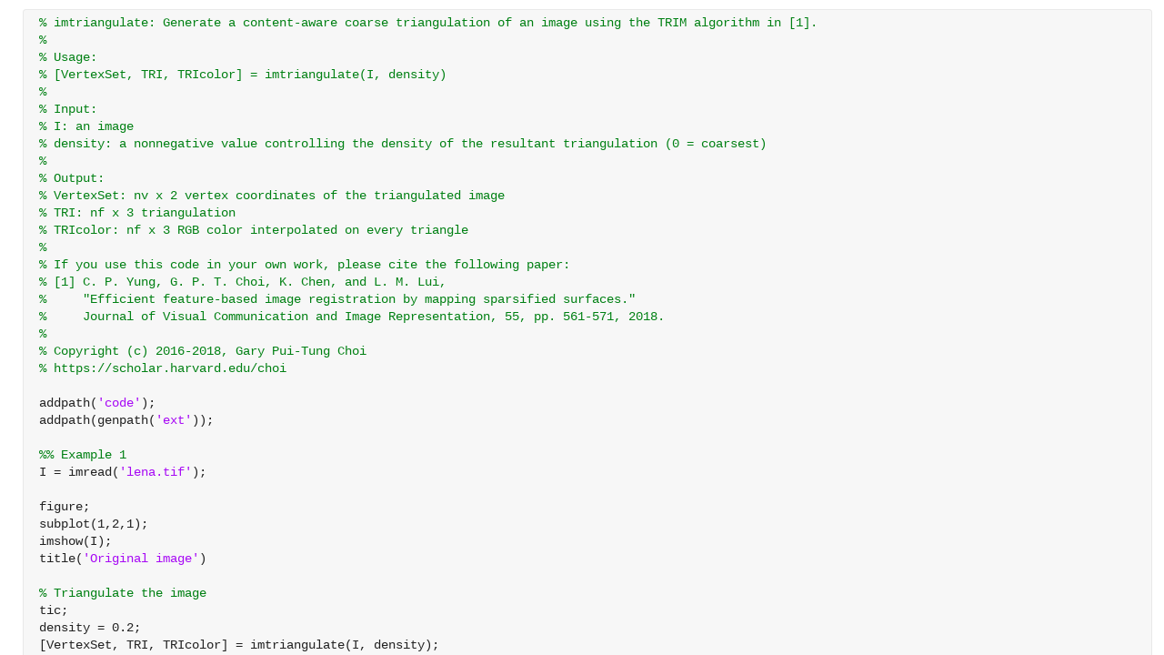

--- FILE ---
content_type: text/html; charset=utf-8
request_url: https://viewer.mathworks.com/?viewer=plain_code&url=https%3A%2F%2Fse.mathworks.com%2Fmatlabcentral%2Fmlc-downloads%2Fdownloads%2F8443c2fe-5e9f-4de7-836c-36ed6f63b873%2F5e35a367-428a-42cf-a03b-bd22212f3fc7%2Ffiles%2Fdemo.m&embed=web
body_size: 1246
content:
<!DOCTYPE html>

<head>
    <title>demo.m</title>
    <meta http-equiv="Content-Type" content="text/html; charset=UTF-8" />
    <meta name="viewport" content="width=device-width, initial-scale=1.0">

    <script src="/renderer/plaincode/release/bundle.index.js?72fe950c"></script>
    <link rel="stylesheet" href="/renderer/plaincode/release/index-css.css?72fe950c">

    <script src="/renderer/vendor/javascripts/iframeResizer.contentWindow.min.js?72fe950c"></script>
    <link rel="stylesheet" href="/renderer/dist/viewerutils.css?72fe950c">
    <script src="/renderer/dist/viewerutils.min.js?72fe950c"></script>
</head>

<body>
    <div id="dialog" class="dialog">
        <h1></h1>
        <p></p>
    </div>
    <div class="loader">
        <div class="loading_large_file">Loading large file...</div>
        <mw-progress-indicator size="large"></mw-progress-indicator>
    </div>

    <div class="rtcContainer" id="editor"></div>
    <script>
        document.addEventListener('DOMContentLoaded', function () {
            const renderView = (contentJSON) => {
                const embed = "web";
                const documentXML = contentJSON.document;
                var viewerEventHandler = new ViewerUtils.Handler(embed);
                var contentLoadedCallback = viewerEventHandler.contentLoadedCallback;

                require([
                    'plaincodefileviewer/impl/PlainCodeFileViewerFactory',
                ], function (
                    PlainCodeFileViewerFactory,
                ) {
                    const plainCodeFileViewer = PlainCodeFileViewerFactory.create(
                        documentXML,
                        {
                            contentLoadedCallback,
                            mwRemoteEndpoint: `${window.location.origin}\/renderer\/plaincode`,
                        },
                    );

                    
                    plainCodeFileViewer.placeAt(
                        document.getElementById('editor')
                    );
                });
            };
            const url = "https://se.mathworks.com/matlabcentral/mlc-downloads/downloads/8443c2fe-5e9f-4de7-836c-36ed6f63b873/5e35a367-428a-42cf-a03b-bd22212f3fc7/files/demo.m";
            const contextRoot = "/renderer/";
            const filename = "demo.m";
            const source = "";
            (async () => {
                try {
                    let resp = await ViewerUtils.fetchData(contextRoot, url, filename, source);
                    const data = resp.Document;

                    if (data.viewer_type === 'rich_code') {
                        
                        const url = new URL(window.location.href);
                        url.searchParams.set('viewer', 'rich_code');
                        window.location.href = url.toString();
                        return;
                    } else if (data.size > Number("10000000")) {
                      document.querySelector('.loading_large_file').style.visibility = 'visible';
                    }
                    setTimeout(() => {
                      renderView(data);
                    }, 0)
                } catch (e) {
                    
                    setTimeout(() => {
                      if (e.message === 'TimeoutError') {
                          ViewerUtils.showTimeoutPage();
                      } else {
                          ViewerUtils.showErrorPage();
                      }
                    }, 1000)
                }
            })();
        }, false);
                </script>
</body>

</html>
